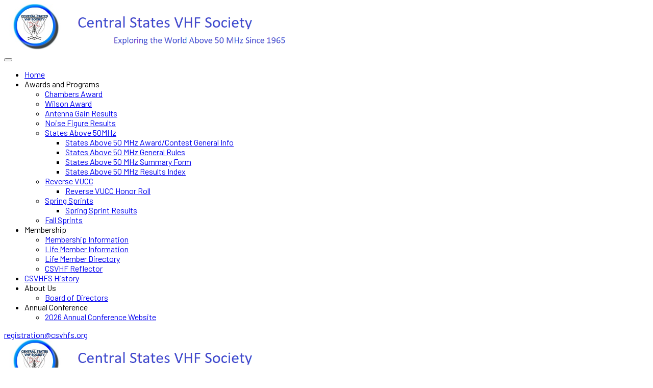

--- FILE ---
content_type: text/html; charset=utf-8
request_url: http://csvhfs.org/index.php/awards-and-programs/states-above-50mhz/states-above-50-mhz-award-contest-general-info?view=article&id=63:states-above-2001-2002-results&catid=21:states-above-50mhz
body_size: 34297
content:

<!doctype html>
<html lang="en-gb" dir="ltr">
	<head>

		
		<meta name="viewport" content="width=device-width, initial-scale=1, shrink-to-fit=no">
		<meta charset="utf-8">
	<meta name="author" content="Bruce Richardson">
	<meta name="generator" content="Joomla! - Open Source Content Management">
	<title>States Above 2001-2002 Results</title>
	<link href="/images/favicon1.ico" rel="icon" type="image/vnd.microsoft.icon">
	<link href="http://csvhfs.org/index.php/component/finder/search?format=opensearch&amp;Itemid=101" rel="search" title="OpenSearch Central States VHF Society" type="application/opensearchdescription+xml">
<link href="/media/vendor/awesomplete/css/awesomplete.css?1.1.7" rel="stylesheet">
	<link href="//fonts.googleapis.com/css?family=Barlow:100,100i,200,200i,300,300i,400,400i,500,500i,600,600i,700,700i,800,800i,900,900i&amp;subset=latin-ext&amp;display=swap" rel="stylesheet" media="none" onload="media=&quot;all&quot;">
	<link href="//fonts.googleapis.com/css?family=Poppins:100,100i,200,200i,300,300i,400,400i,500,500i,600,600i,700,700i,800,800i,900,900i&amp;subset=latin-ext&amp;display=swap" rel="stylesheet" media="none" onload="media=&quot;all&quot;">
	<link href="/templates/wt_businessx_pro/css/bootstrap.min.css" rel="stylesheet">
	<link href="/plugins/system/helixultimate/assets/css/system-j4.min.css" rel="stylesheet">
	<link href="/media/system/css/joomla-fontawesome.min.css?f09631" rel="stylesheet">
	<link href="/templates/wt_businessx_pro/css/flaticon.css" rel="stylesheet">
	<link href="/templates/wt_businessx_pro/css/uikit.min.css" rel="stylesheet">
	<link href="/templates/wt_businessx_pro/css/template.css" rel="stylesheet">
	<link href="/templates/wt_businessx_pro/css/presets/preset1.css" rel="stylesheet">
	<style>body{font-family: 'Barlow', sans-serif;font-size: 16px;text-decoration: none;}
</style>
	<style>h1{font-family: 'Poppins', sans-serif;text-decoration: none;}
</style>
	<style>h2{font-family: 'Poppins', sans-serif;text-decoration: none;}
</style>
	<style>h3{font-family: 'Poppins', sans-serif;text-decoration: none;}
</style>
	<style>h4{font-family: 'Poppins', sans-serif;text-decoration: none;}
</style>
	<style>h5{font-family: 'Poppins', sans-serif;text-decoration: none;}
</style>
	<style>h6{font-family: 'Poppins', sans-serif;text-decoration: none;}
</style>
	<style>.sp-megamenu-parent > li > a, .sp-megamenu-parent > li > span, .sp-megamenu-parent .sp-dropdown li.sp-menu-item > a{font-family: 'Barlow', sans-serif;font-size: 16px;text-decoration: none;}
</style>
	<style>.menu.nav-pills > li > a, .menu.nav-pills > li > span, .menu.nav-pills .sp-dropdown li.sp-menu-item > a{font-family: 'Barlow', sans-serif;font-size: 16px;text-decoration: none;}
</style>
	<style>.uk-button, .ui.green.button{font-family: 'Arial', sans-serif;text-decoration: none;}
</style>
	<style>.tm-logo {height:90px;}.tm-mobile-logo {height:90px;}</style>
	<style>#sp-footer{ padding:20px 0; }</style>
<script src="/media/vendor/jquery/js/jquery.min.js?3.7.1"></script>
	<script src="/media/legacy/js/jquery-noconflict.min.js?504da4"></script>
	<script type="application/json" class="joomla-script-options new">{"data":{"breakpoints":{"tablet":991,"mobile":480},"header":{"stickyOffset":"100"}},"joomla.jtext":{"MOD_FINDER_SEARCH_VALUE":"Search &hellip;","JLIB_JS_AJAX_ERROR_OTHER":"An error has occurred while fetching the JSON data: HTTP %s status code.","JLIB_JS_AJAX_ERROR_PARSE":"A parse error has occurred while processing the following JSON data:<br><code style=\"color:inherit;white-space:pre-wrap;padding:0;margin:0;border:0;background:inherit;\">%s<\/code>"},"finder-search":{"url":"\/index.php\/component\/finder\/?task=suggestions.suggest&format=json&tmpl=component&Itemid=101"},"system.paths":{"root":"","rootFull":"http:\/\/csvhfs.org\/","base":"","baseFull":"http:\/\/csvhfs.org\/"},"csrf.token":"768b619f335d915478a31029275682dd"}</script>
	<script src="/media/system/js/core.min.js?2cb912"></script>
	<script src="/media/vendor/bootstrap/js/alert.min.js?5.3.3" type="module"></script>
	<script src="/media/vendor/bootstrap/js/button.min.js?5.3.3" type="module"></script>
	<script src="/media/vendor/bootstrap/js/carousel.min.js?5.3.3" type="module"></script>
	<script src="/media/vendor/bootstrap/js/collapse.min.js?5.3.3" type="module"></script>
	<script src="/media/vendor/bootstrap/js/dropdown.min.js?5.3.3" type="module"></script>
	<script src="/media/vendor/bootstrap/js/modal.min.js?5.3.3" type="module"></script>
	<script src="/media/vendor/bootstrap/js/offcanvas.min.js?5.3.3" type="module"></script>
	<script src="/media/vendor/bootstrap/js/popover.min.js?5.3.3" type="module"></script>
	<script src="/media/vendor/bootstrap/js/scrollspy.min.js?5.3.3" type="module"></script>
	<script src="/media/vendor/bootstrap/js/tab.min.js?5.3.3" type="module"></script>
	<script src="/media/vendor/bootstrap/js/toast.min.js?5.3.3" type="module"></script>
	<script src="/media/system/js/showon.min.js?e51227" type="module"></script>
	<script src="/media/vendor/awesomplete/js/awesomplete.min.js?1.1.7" defer></script>
	<script src="/media/com_finder/js/finder.min.js?755761" type="module"></script>
	<script src="/templates/wt_businessx_pro/js/uikit.min.js"></script>
	<script src="/templates/wt_businessx_pro/js/main.js"></script>
	<script src="/templates/wt_businessx_pro/js/uikit-icons.min.js"></script>
	<script type="application/ld+json">{"@context":"https://schema.org","@graph":[{"@type":"Organization","@id":"http://csvhfs.org/#/schema/Organization/base","name":"Central States VHF Society","url":"http://csvhfs.org/"},{"@type":"WebSite","@id":"http://csvhfs.org/#/schema/WebSite/base","url":"http://csvhfs.org/","name":"Central States VHF Society","publisher":{"@id":"http://csvhfs.org/#/schema/Organization/base"}},{"@type":"WebPage","@id":"http://csvhfs.org/#/schema/WebPage/base","url":"http://csvhfs.org/index.php/awards-and-programs/states-above-50mhz/states-above-50-mhz-award-contest-general-info?view=article&amp;id=63:states-above-2001-2002-results&amp;catid=21:states-above-50mhz","name":"States Above 2001-2002 Results","isPartOf":{"@id":"http://csvhfs.org/#/schema/WebSite/base"},"about":{"@id":"http://csvhfs.org/#/schema/Organization/base"},"inLanguage":"en-GB"},{"@type":"Article","@id":"http://csvhfs.org/#/schema/com_content/article/63","name":"States Above 2001-2002 Results","headline":"States Above 2001-2002 Results","inLanguage":"en-GB","isPartOf":{"@id":"http://csvhfs.org/#/schema/WebPage/base"}}]}</script>
	<script>template="wt_businessx_pro";</script>
 
</head>

<body class="site helix-ultimate hu com_content com-content view-article layout-default task-none itemid-156 en-gb ltr layout-fluid offcanvas-init offcanvs-position-right">  

        
        
                    <div class="body-wrapper">
        
        
         
        
                            

	<div class="tm-header-mobile uk-hidden@m"><div class="uk-navbar-container"><div class="container"><nav class="uk-navbar" uk-navbar><div class="uk-navbar-left"><a class="uk-navbar-toggle uk-navbar-toggle-animate" href="#" uk-toggle="target: #tm-mobile;"><div uk-navbar-toggle-icon></div></a></div><div class="uk-navbar-center"><a class="uk-navbar-item uk-logo" href="/"><img class="tm-logo" src="/images/CSVHFSFullLogo.png" alt="Central States VHF Society" /></a></div></div></nav></div><div id="tm-mobile" class="uk-offcanvas" uk-offcanvas="mode:push; overlay: true"><div class="uk-offcanvas-bar uk-text-center"><button class="uk-offcanvas-close" type="button" uk-close></button><div class="uk-child-width-1-1 uk-grid" uk-grid><div>
<ul class="uk-nav uk-nav uk-nav-default uk-nav-center uk-nav-accordion" uk-nav="targets: > .js-accordion">

<li class="item-101"><a href="/index.php" >Home</a></li><li class="item-113 uk-active js-accordion uk-open uk-parent">
<a class="" role="button" tabindex="0">Awards and Programs <span uk-nav-parent-icon></span></a>
	


<ul class="uk-nav-sub"><li class="item-114"><a href="/index.php/awards-and-programs/chambers-award" >Chambers Award</a></li><li class="item-115"><a href="/index.php/awards-and-programs/wilson-award" >Wilson Award</a></li><li class="item-120"><a href="/index.php/awards-and-programs/antenna-gain-results" >Antenna Gain Results</a></li><li class="item-124"><a href="/index.php/awards-and-programs/noise-figure-results" >Noise Figure Results</a></li><li class="item-127 uk-active uk-parent"><a href="/index.php/awards-and-programs/states-above-50mhz" >States Above 50MHz</a><ul class="uk-nav-sub"><li class="item-156 uk-active"><a href="/index.php/awards-and-programs/states-above-50mhz/states-above-50-mhz-award-contest-general-info" >States Above 50 MHz Award/Contest General Info</a></li><li class="item-144"><a href="/index.php/awards-and-programs/states-above-50mhz/states-above-50-mhz-general-rules" >States Above 50 MHz General Rules</a></li><li class="item-145"><a href="/index.php/awards-and-programs/states-above-50mhz/states-above-50-mhz-summary-form" >States Above 50 MHz Summary Form</a></li><li class="item-146"><a href="/index.php/awards-and-programs/states-above-50mhz/states-above-50-mhz-results" >States Above 50 MHz Results Index</a></li></ul></li><li class="item-128 uk-parent"><a href="/index.php/awards-and-programs/reverse-vucc" >Reverse VUCC</a><ul class="uk-nav-sub"><li class="item-129"><a href="/index.php/awards-and-programs/reverse-vucc/reverse-vucc-honor-roll" target="_blank">Reverse VUCC Honor Roll</a></li></ul></li><li class="item-130 uk-parent"><a href="/index.php/awards-and-programs/spring-sprints" >Spring Sprints</a><ul class="uk-nav-sub"><li class="item-742"><a href="/index.php/awards-and-programs/spring-sprints/spring-sprint-results" >Spring Sprint Results</a></li></ul></li><li class="item-635"><a href="/index.php/awards-and-programs/fall-sprints" >Fall Sprints</a></li></ul></li><li class="item-116 js-accordion uk-parent">
<a class="" role="button" tabindex="0">Membership <span uk-nav-parent-icon></span></a>
	


<ul class="uk-nav-sub"><li class="item-123"><a href="/index.php/membership/membership-information" >Membership Information</a></li><li class="item-122"><a href="/index.php/membership/life-member-information" >Life Member Information</a></li><li class="item-121"><a href="/index.php/membership/life-member-directory" >Life Member Directory</a></li><li class="item-117"><a href="/index.php/membership/csvhf-reflector" >CSVHF Reflector</a></li></ul></li><li class="item-126"><a href="/index.php/csvhfs-history" >CSVHFS History</a></li><li class="item-119 js-accordion uk-parent">
<a class="" role="button" tabindex="0">About Us <span uk-nav-parent-icon></span></a>
	


<ul class="uk-nav-sub"><li class="item-125"><a href="/index.php/about-us/board-of-directors" >Board of Directors</a></li></ul></li><li class="item-118 js-accordion uk-parent">
<a class="" role="button" tabindex="0">Annual Conference <span uk-nav-parent-icon></span></a>
	


<ul class="uk-nav-sub"><li class="item-682"><a href="https://2026.csvhfs.org" target="_blank" rel="noopener noreferrer">2026 Annual Conference Website</a></li></ul></li></ul></div></div></div></div></div>
  <div class="tm-toolbar tm-toolbar-default uk-visible@m"><div class="uk-flex uk-flex-middle container"><div class="toolbar-left"><div class="uk-grid-medium uk-child-width-auto uk-flex-middle uk-grid" uk-grid="margin: uk-margin-small-top"><div><div class="tm-contact-info uk-grid-small uk-flex-middle uk-grid" uk-grid><div class="sp-contact-email"><a class="uk-link-reset" href="mailto:registration@csvhfs.org"><span class="uk-margin-small-right far fa-envelope" aria-hidden="true"></span>registration@csvhfs.org</a></div></div></div></div></div></div></div>

<div class="tm-header uk-visible@m header-style-9" uk-header>


<div class="tm-headerbar-top">
<div class="container uk-flex uk-flex-middle">

<a class="uk-logo" href="/"><img class="tm-logo" src="/images/CSVHFSFullLogo.png" alt="Central States VHF Society" /></a>

</div>
</div>


<div class="uk-navbar-container">

<div class="container">

<nav class="uk-navbar" uk-navbar>

<div class="uk-navbar-left">

  <div class="sp-megamenu-wrapper"><ul class="sp-megamenu-parent menu-animation-none uk-navbar-nav"><li class="sp-menu-item"><a   href="/index.php"  >Home</a></li><li class="sp-menu-item sp-has-child active"><span  class=" sp-menu-heading"  >Awards and Programs</span><div class="sp-dropdown sp-dropdown-main sp-menu-right" style="width: 240px;"><div class="sp-dropdown-inner"><ul class="sp-dropdown-items"><li class="sp-menu-item"><a   href="/index.php/awards-and-programs/noise-figure-results"  >Noise Figure Results</a></li><li class="sp-menu-item"><a   href="/index.php/awards-and-programs/fall-sprints"  >Fall Sprints</a></li></ul></div></div></li><li class="sp-menu-item sp-has-child"><span  class=" sp-menu-heading"  >Membership</span><div class="sp-dropdown sp-dropdown-main sp-menu-right" style="width: 240px;"><div class="sp-dropdown-inner"><ul class="sp-dropdown-items"><li class="sp-menu-item"><a   href="/index.php/membership/csvhf-reflector"  >CSVHF Reflector</a></li></ul></div></div></li><li class="sp-menu-item sp-has-child"><span  class=" sp-menu-heading"  >About Us</span><div class="sp-dropdown sp-dropdown-main sp-menu-right" style="width: 240px;"><div class="sp-dropdown-inner"><ul class="sp-dropdown-items"><li class="sp-menu-item"><a   href="/index.php/about-us/board-of-directors"  >Board of Directors</a></li></ul></div></div></li><li class="sp-menu-item sp-has-child"><span  class=" sp-menu-heading"  >Annual Conference</span><div class="sp-dropdown sp-dropdown-main sp-menu-right" style="width: 240px;"><div class="sp-dropdown-inner"><ul class="sp-dropdown-items"><li class="sp-menu-item"><a  rel="noopener noreferrer" href="https://2026.csvhfs.org" target="_blank"  >2026 Annual Conference Website</a></li></ul></div></div></li></ul></div>
</div>


<div class="uk-navbar-right">


	<div class="uk-navbar-item">
			<a class="uk-search-toggle" href="#search-header-modal-156" uk-search-icon uk-toggle aria-label="Search"></a><div id="search-header-modal-156" class="uk-modal-full" uk-modal><div class="uk-modal-dialog uk-flex uk-flex-center uk-flex-middle" uk-height-viewport><button class="uk-modal-close-full uk-close-large" type="button" uk-close></button><div class="modal-finder uk-search uk-search-large uk-text-center">
<form class="mod-finder js-finder-searchform uk-search uk-search-default uk-width-1-1" action="/index.php/component/finder/search?Itemid=101" method="get" role="search">
    <span uk-search-icon class="uk-position-z-index"></span><input type="text" name="q" id="mod-finder-searchword0" class="js-finder-search-query uk-search-input form-control" value="" placeholder="Search &hellip;">                            <input type="hidden" name="Itemid" value="101">    </form></div></div></div>	</div>

	<div class="uk-navbar-item">
		<ul class="tm-social uk-flex-inline uk-flex-middle uk-flex-nowrap uk-grid-small uk-grid" uk-grid><li class="social-icon-facebook-f"><a class="uk-icon-link" target="_blank" rel="noopener noreferrer" href="https://www.facebook.com/Central-States-VHF-Society-Csvhfs-148102101881596/" aria-label="Facebook-f"><span class="fab fa-facebook-f" aria-hidden="true"></span></a></li><li class="social-icon-twitter"><a class="uk-icon-link" target="_blank" rel="noopener noreferrer" href="https://twitter.com/CSVHFS" aria-label="Twitter"><span class="fab fa-twitter" aria-hidden="true"></span></a></li><li class="social-icon-linkedin"><a class="uk-icon-link" target="_blank" rel="noopener noreferrer" href="https://www.linkedin.com/company/central-states-vhf-society" aria-label="Linkedin"><span class="fab fa-linkedin" aria-hidden="true"></span></a></li></ul>	</div>


</div>


</nav>
</div>

</div>


</div>                        
            
<section id="sp-page-title" >

				
	
<div class="row">
	<div id="sp-title" class="col-lg-12 "><div class="sp-column "></div></div></div>
				
	</section>

<section id="sp-main-body" >

										<div class="container">
					<div class="container-inner">
						
	
<div class="row">
	
<div id="sp-component" class="col-lg-12 ">
	<div class="sp-column ">
		<div id="system-message-container">
    </div>

		
		<div class="uk-article" itemscope itemtype="https://schema.org/Article" data-permalink="http://csvhfs.org/index.php/awards-and-programs/states-above-50mhz/states-above-50-mhz-award-contest-general-info?view=article&amp;id=63:states-above-2001-2002-results&amp;catid=21">
		<meta itemprop="inLanguage" content="en-GB">
		<meta property="author" typeof="Person" content="Bruce Richardson">
		<meta property="dateModified" content="2016-07-09T18:53:08+00:00">
		<meta property="datePublished" content="2016-07-07T17:59:53+00:00">
		<meta class="uk-margin-remove-adjacent" property="articleSection" content="States Above 50MHz">

	
	
	
		
				

	
	
	
	
	
			<div class="uk-text-center uk-margin-top">
			

		</div>
	
		
				
					
				
			
			<div class="uk-margin-top" property="text">
				<h3>Central States VHF Society 2001-02 States Above 50 MHz Contest Results</h3>

<p>
<b>As of 30 Sep 02</b>					

</p><p>
<b>Conducted by W9FZ</b>

</p><p align="center">
<table border="1" cellpadding="2" cellspacing="2" width="623">
<tbody><tr><th><font size="2">Name</font></th><th><font size="2">Call</font></th><th><font size="2">QTH</font></th><th><font size="2">&nbsp;50&nbsp;</font></th><th><font size="2">144</font></th><th><font size="2">222</font></th><th><font size="2">432</font></th><th><font size="2">902</font></th><th><font size="2">1296</font></th><th><font size="2">2.4</font></th><th><font size="2">3.4</font></th><th><font size="2">5.7</font></th><th><font size="2">10</font></th><th><font size="2">24</font></th><th><font size="2">&gt;24</font></th><th><font size="2">Score</font></th></tr>
<tr><th><font size="2">Mike King</font></th><th><font size="2">KM0T</font></th><th><font size="2">IA</font></th><th><font size="2">50</font></th><th><font size="2">48</font></th><th><font size="2">18</font></th><th><font size="2">17</font></th><th><font size="2">15</font></th><th><font size="2">15</font></th><th><font size="2">12</font></th><th><font size="2">10</font></th><th><font size="2">4</font></th><th><font size="2">4</font></th><th><br></th><th><br></th><th><font size="2">193</font></th></tr>
<tr><th><font size="2">Bob Mathews</font></th><th><font size="2">K8TQK</font></th><th><font size="2">OH</font></th><th><font size="2">49</font></th><th><font size="2">35</font></th><th><font size="2">30</font></th><th><font size="2">26</font></th><th><font size="2">15</font></th><th><font size="2">17</font></th><th><font size="2">9</font></th><th><font size="2">5</font></th><th><font size="2">2</font></th><th><font size="2">1</font></th><th><br></th><th><br></th><th><font size="2">189</font></th></tr>
<tr><th><font size="2">Peter Shilton</font></th><th><font size="2">VE3AX</font></th><th><font size="2">Ont.</font></th><th><font size="2">48</font></th><th><font size="2">36</font></th><th><font size="2">29</font></th><th><font size="2">23</font></th><th><br></th><th><font size="2">14</font></th><th><br></th><th><br></th><th><br></th><th><br></th><th><br></th><th><br></th><th><font size="2">150</font></th></tr>
<tr><th><font size="2">Arliss Thompson</font></th><th><font size="2">W7XU</font></th><th><font size="2">SD</font></th><th><font size="2">50</font></th><th><font size="2">41</font></th><th><font size="2">22</font></th><th><font size="2">16</font></th><th><font size="2">5</font></th><th><font size="2">8</font></th><th><br></th><th><br></th><th><br></th><th><br></th><th><br></th><th><br></th><th><font size="2">142</font></th></tr>
<tr><th><font size="2">Gary Mohrlant</font></th><th><font size="2">W0GHZ</font></th><th><font size="2">MN</font></th><th><font size="2">48</font></th><th><font size="2">29</font></th><th><font size="2">11</font></th><th><font size="2">12</font></th><th><font size="2">8</font></th><th><font size="2">6</font></th><th><font size="2">4</font></th><th><font size="2">4</font></th><th><font size="2">3</font></th><th><font size="2">2</font></th><th><br></th><th><br></th><th><font size="2">127</font></th></tr>
<tr><th><font size="2">Jon Platt</font></th><th><font size="2">W0ZQ</font></th><th><font size="2">MN</font></th><th><font size="2">50</font></th><th><font size="2">26</font></th><th><font size="2">16</font></th><th><font size="2">14</font></th><th><font size="2">8</font></th><th><font size="2">8</font></th><th><font size="2">4</font></th><th><br></th><th><br></th><th><font size="2">1</font></th><th><br></th><th><br></th><th><font size="2">127</font></th></tr>
<tr><th><font size="2">Frank Ayers</font></th><th><font size="2">W2FCA</font></th><th><font size="2">NY</font></th><th><font size="2">47</font></th><th><font size="2">22</font></th><th><font size="2">13</font></th><th><font size="2">13</font></th><th><font size="2">7</font></th><th><br></th><th><br></th><th><br></th><th><br></th><th><br></th><th><br></th><th><br></th><th><font size="2">102</font></th></tr>
<tr><th><font size="2">John Fridenstine</font></th><th><font size="2">W8PAT</font></th><th><font size="2">OH</font></th><th><font size="2">30</font></th><th><font size="2">33</font></th><th><font size="2">18</font></th><th><font size="2">12</font></th><th><br></th><th><font size="2">8</font></th><th><br></th><th><br></th><th><br></th><th><br></th><th><br></th><th><br></th><th><font size="2">101</font></th></tr>
<tr><th><font size="2">Bill Davis Jr</font></th><th><font size="2">K0AWU</font></th><th><font size="2">MN</font></th><th><font size="2">50</font></th><th><font size="2">36</font></th><th><br></th><th><font size="2">8</font></th><th><br></th><th><font size="2">3</font></th><th><br></th><th><br></th><th><br></th><th><br></th><th><br></th><th><br></th><th><font size="2">97</font></th></tr>
<tr><th><font size="2">Chuck Munce</font></th><th><font size="2">K0SQ</font></th><th><font size="2">MN</font></th><th><font size="2">50</font></th><th><font size="2">17</font></th><th><font size="2">7</font></th><th><font size="2">11</font></th><th><br></th><th><font size="2">7</font></th><th><br></th><th><br></th><th><br></th><th><br></th><th><br></th><th><br></th><th><font size="2">92</font></th></tr>
<tr><th><font size="2">Charles Betz</font></th><th><font size="2">N0AKC</font></th><th><font size="2">WI</font></th><th><font size="2">44</font></th><th><font size="2">25</font></th><th><font size="2">9</font></th><th><font size="2">8</font></th><th><font size="2">3</font></th><th><font size="2">3</font></th><th><br></th><th><br></th><th><br></th><th><br></th><th><br></th><th><br></th><th><font size="2">92</font></th></tr>
<tr><th><font size="2">John Feltz</font></th><th><font size="2">W9JN</font></th><th><font size="2">WI</font></th><th><font size="2">50</font></th><th><font size="2">23</font></th><th><font size="2">8</font></th><th><font size="2">6</font></th><th><br></th><th><br></th><th><br></th><th><br></th><th><br></th><th><br></th><th><br></th><th><br></th><th><font size="2">87</font></th></tr>
<tr><th><font size="2">Chris Cox </font></th><th><font size="2">N0UK</font></th><th><font size="2">MN</font></th><th><font size="2">37</font></th><th><font size="2">34</font></th><th><font size="2">6</font></th><th><font size="2">1</font></th><th><font size="2">1</font></th><th><font size="2">2</font></th><th><br></th><th><br></th><th><br></th><th><font size="2">1</font></th><th><br></th><th><br></th><th><font size="2">82</font></th></tr>
<tr><th><font size="2">Chris Cox (multi-op)</font></th><th><font size="2">N0UK/0</font></th><th><font size="2">MN</font></th><th><font size="2">41</font></th><th><font size="2">14</font></th><th><font size="2">8</font></th><th><font size="2">8</font></th><th><font size="2">2</font></th><th><font size="2">4</font></th><th><font size="2">2</font></th><th><br></th><th><br></th><th><font size="2">1</font></th><th><br></th><th><font size="2">1</font></th><th><font size="2">81</font></th></tr>
<tr><th><font size="2">Pete Walter</font></th><th><font size="2">K9PW</font></th><th><font size="2">IL</font></th><th><font size="2">28</font></th><th><font size="2">14</font></th><th><font size="2">10</font></th><th><font size="2">7</font></th><th><font size="2">4</font></th><th><font size="2">5</font></th><th><font size="2">2</font></th><th><font size="2">2</font></th><th><font size="2">2</font></th><th><font size="2">2</font></th><th><br></th><th><br></th><th><font size="2">76</font></th></tr>
<tr><th><font size="2">Pierre Jolin</font></th><th><font size="2">VE2PIJ</font></th><th><font size="2">Que.</font></th><th><font size="2">41</font></th><th><font size="2">11</font></th><th><font size="2">10</font></th><th><font size="2">9</font></th><th><font size="2">1</font></th><th><font size="2">2</font></th><th><br></th><th><br></th><th><br></th><th><br></th><th><br></th><th><br></th><th><font size="2">74</font></th></tr>
<tr><th><font size="2">John Butrovich III</font></th><th><font size="2">W5UWB</font></th><th><font size="2">TX</font></th><th><font size="2">43</font></th><th><font size="2">20</font></th><th><font size="2">3</font></th><th><font size="2">3</font></th><th><br></th><th><font size="2">2</font></th><th><font size="2">1</font></th><th><br></th><th><br></th><th><br></th><th><br></th><th><br></th><th><font size="2">72</font></th></tr>
<tr><th><font size="2">Ed Fitch</font></th><th><font size="2">W0OHU</font></th><th><font size="2">MN</font></th><th><font size="2">23</font></th><th><font size="2">25</font></th><th><br></th><th><font size="2">14</font></th><th><br></th><th><font size="2">8</font></th><th><br></th><th><br></th><th><br></th><th><br></th><th><br></th><th><br></th><th><font size="2">70</font></th></tr>
<tr><th><font size="2">Nolan Thompson</font></th><th><font size="2">N0LAN</font></th><th><font size="2">SD</font></th><th><font size="2">50</font></th><th><font size="2">10</font></th><th><font size="2">3</font></th><th><font size="2">3</font></th><th><font size="2">1</font></th><th><font size="2">1</font></th><th><br></th><th><br></th><th><br></th><th><br></th><th><br></th><th><br></th><th><font size="2">68</font></th></tr>
<tr><th><font size="2">Matt Burt</font></th><th><font size="2">KF0Q/0</font></th><th><font size="2">MN</font></th><th><font size="2">31</font></th><th><font size="2">9</font></th><th><font size="2">8</font></th><th><font size="2">7</font></th><th><font size="2">3</font></th><th><font size="2">4</font></th><th><font size="2">3</font></th><th><font size="2">2</font></th><th><br></th><th><br></th><th><br></th><th><br></th><th><font size="2">67</font></th></tr>
<tr><th><font size="2">Marshall Pochay</font></th><th><font size="2">W9RVG</font></th><th><font size="2">IL</font></th><th><font size="2">25</font></th><th><font size="2">17</font></th><th><font size="2">11</font></th><th><font size="2">11</font></th><th><br></th><th><font size="2">3</font></th><th><br></th><th><br></th><th><br></th><th><br></th><th><br></th><th><br></th><th><font size="2">67</font></th></tr>
<tr><th><font size="2">Brian Derx</font></th><th><font size="2">N5BA</font></th><th><font size="2">TX</font></th><th><font size="2">28</font></th><th><font size="2">31</font></th><th><font size="2">4</font></th><th><font size="2">4</font></th><th><br></th><th><br></th><th><br></th><th><br></th><th><br></th><th><br></th><th><br></th><th><br></th><th><font size="2">67</font></th></tr>
<tr><th><font size="2">Dale Rohwer</font></th><th><font size="2">W0DMR</font></th><th><font size="2">MN</font></th><th><font size="2">47</font></th><th><font size="2">10</font></th><th><font size="2">5</font></th><th><font size="2">2</font></th><th><br></th><th><font size="2">1</font></th><th><br></th><th><br></th><th><br></th><th><br></th><th><br></th><th><br></th><th><font size="2">65</font></th></tr>
<tr><th><font size="2">Jon Platt (Multi-Op)</font></th><th><font size="2">W0ZQ</font></th><th><font size="2">MN</font></th><th><font size="2">22</font></th><th><font size="2">8</font></th><th><font size="2">7</font></th><th><font size="2">7</font></th><th><font size="2">6</font></th><th><font size="2">5</font></th><th><font size="2">3</font></th><th><br></th><th><br></th><th><font size="2">1</font></th><th><br></th><th><font size="2">1</font></th><th><font size="2">60</font></th></tr>
<tr><th><font size="2">Lenny Klosinski</font></th><th><font size="2">K0SHF</font></th><th><font size="2">MN</font></th><th><font size="2">38</font></th><th><font size="2">6</font></th><th><font size="2">4</font></th><th><font size="2">5</font></th><th><font size="2">1</font></th><th><font size="2">3</font></th><th><font size="2">1</font></th><th><br></th><th><br></th><th><font size="2">1</font></th><th><font size="2">1</font></th><th><br></th><th><font size="2">60</font></th></tr>
<tr><th><font size="2">John McDonald</font></th><th><font size="2">KB9TLV</font></th><th><font size="2">WI</font></th><th><font size="2">50</font></th><th><font size="2">7</font></th><th><br></th><th><font size="2">2</font></th><th><br></th><th><br></th><th><br></th><th><br></th><th><br></th><th><br></th><th><br></th><th><br></th><th><font size="2">59</font></th></tr>
<tr><th><font size="2">Art Jackson</font></th><th><font size="2">KA5DWI</font></th><th><font size="2">TX</font></th><th><font size="2">36</font></th><th><font size="2">14</font></th><th><br></th><th><font size="2">5</font></th><th><br></th><th><br></th><th><br></th><th><br></th><th><br></th><th><br></th><th><br></th><th><br></th><th><font size="2">55</font></th></tr>
<tr><th><font size="2">Ron Marosko</font></th><th><font size="2">K5LLL</font></th><th><font size="2">TX</font></th><th><font size="2">9</font></th><th><font size="2">27</font></th><th><font size="2">5</font></th><th><font size="2">6</font></th><th><font size="2">1</font></th><th><font size="2">2</font></th><th><font size="2">3</font></th><th><font size="2">1</font></th><th><br></th><th><br></th><th><br></th><th><br></th><th><font size="2">54</font></th></tr>
<tr><th><font size="2">Rich Westerberg</font></th><th><font size="2">N0HJZ</font></th><th><font size="2">MN</font></th><th><font size="2">29</font></th><th><font size="2">10</font></th><th><font size="2">7</font></th><th><font size="2">7</font></th><th><br></th><th><br></th><th><br></th><th><br></th><th><br></th><th><br></th><th><br></th><th><br></th><th><font size="2">53</font></th></tr>
<tr><th><font size="2">Russell Beech</font></th><th><font size="2">VE3OIL</font></th><th><font size="2">Ont.</font></th><th><font size="2">31</font></th><th><font size="2">9</font></th><th><font size="2">3</font></th><th><font size="2">3</font></th><th><font size="2">1</font></th><th><font size="2">1</font></th><th><font size="2">1</font></th><th><br></th><th><br></th><th><br></th><th><br></th><th><br></th><th><font size="2">49</font></th></tr>
<tr><th><font size="2">Jim Hermanek</font></th><th><font size="2">K0KFC</font></th><th><font size="2">MN</font></th><th><font size="2">37</font></th><th><font size="2">7</font></th><th><br></th><th><font size="2">3</font></th><th><br></th><th><br></th><th><br></th><th><br></th><th><br></th><th><font size="2">1</font></th><th><font size="2">1</font></th><th><br></th><th><font size="2">49</font></th></tr>
<tr><th><font size="2">John Hill</font></th><th><font size="2">K0PW</font></th><th><font size="2">MN</font></th><th><br></th><th><font size="2">47</font></th><th><br></th><th><br></th><th><br></th><th><br></th><th><br></th><th><br></th><th><br></th><th><br></th><th><br></th><th><br></th><th><font size="2">47</font></th></tr>
<tr><th><font size="2">Chris Vollero</font></th><th><font size="2">KB2TGU</font></th><th><font size="2">NJ</font></th><th><font size="2">43</font></th><th><br></th><th><br></th><th><br></th><th><br></th><th><br></th><th><br></th><th><br></th><th><br></th><th><br></th><th><br></th><th><br></th><th><font size="2">43</font></th></tr>
<tr><th><font size="2">Michael Wood</font></th><th><font size="2">WO7GI</font></th><th><font size="2">OK</font></th><th><font size="2">27</font></th><th><font size="2">9</font></th><th><font size="2">4</font></th><th><font size="2">2</font></th><th><br></th><th><br></th><th><br></th><th><br></th><th><br></th><th><br></th><th><br></th><th><br></th><th><font size="2">42</font></th></tr>
<tr><th><font size="2">Terry VanBeschoten</font></th><th><font size="2">W0VB</font></th><th><font size="2">MN</font></th><th><br></th><th><font size="2">37</font></th><th><br></th><th><br></th><th><br></th><th><br></th><th><br></th><th><br></th><th><br></th><th><br></th><th><br></th><th><br></th><th><font size="2">37</font></th></tr>
<tr><th><font size="2">Jim Fisk</font></th><th><font size="2">KC0HEW</font></th><th><font size="2">MN</font></th><th><font size="2">32</font></th><th><font size="2">4</font></th><th><br></th><th><br></th><th><br></th><th><br></th><th><br></th><th><br></th><th><br></th><th><br></th><th><br></th><th><br></th><th><font size="2">36</font></th></tr>
<tr><th><font size="2">Don Ross</font></th><th><font size="2">NL7CO</font></th><th><font size="2">OK</font></th><th><br></th><th><font size="2">33</font></th><th><br></th><th><br></th><th><br></th><th><br></th><th><br></th><th><br></th><th><br></th><th><br></th><th><br></th><th><br></th><th><font size="2">33</font></th></tr>
<tr><th><font size="2">Chris Cox (Portable)</font></th><th><font size="2">N0UK/P</font></th><th><font size="2">MN</font></th><th><br></th><th><font size="2">2</font></th><th><br></th><th><br></th><th><br></th><th><br></th><th><br></th><th><br></th><th><br></th><th><font size="2">2</font></th><th><br></th><th><br></th><th><font size="2">4</font></th></tr>
</tbody></table>

</p><p>
</p> 			</div>

			
											
			
			 
							
			
			
			
						
										
	</div>

			</div>
</div>
</div>
											</div>
				</div>
						
	</section>

<footer id="sp-footer" >

						<div class="container">
				<div class="container-inner">
			
	
<div class="row">
	<div id="sp-footer1" class="col-lg-12 "><div class="sp-column "></div></div></div>
							</div>
			</div>
			
	</footer>

            
    </div>

    
    

        
    
        
</body>

</html>